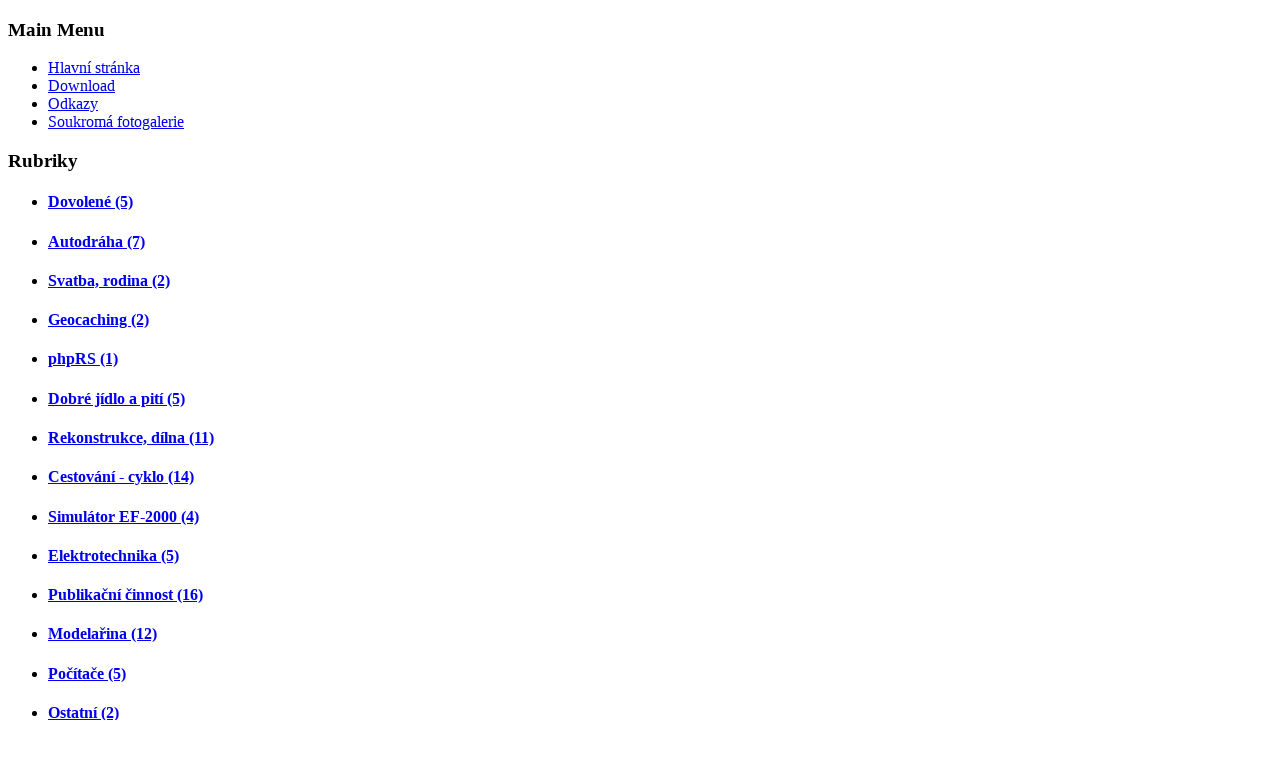

--- FILE ---
content_type: text/html; charset=utf-8
request_url: http://www.wagnerovi.cz/index.php
body_size: 8670
content:
<!DOCTYPE html PUBLIC "-//W3C//DTD XHTML 1.0 Transitional//EN" "http://www.w3.org/TR/xhtml1/DTD/xhtml1-transitional.dtd">
<html xmlns="http://www.w3.org/1999/xhtml" xml:lang="cs-cz" lang="cs-cz" dir="ltr" >
<head>
<base href="http://www.wagnerovi.cz/index.php" />
	<meta http-equiv="content-type" content="text/html; charset=utf-8" />
	<meta name="generator" content="Joomla! - Open Source Content Management" />
	<title>Hlavní stránka</title>
	<link href="/index.php?format=feed&amp;type=rss" rel="alternate" type="application/rss+xml" title="RSS 2.0" />
	<link href="/index.php?format=feed&amp;type=atom" rel="alternate" type="application/atom+xml" title="Atom 1.0" />
	<link href="/templates/ws_001/favicon.ico" rel="shortcut icon" type="image/vnd.microsoft.icon" />
	<link href="http://www.wagnerovi.cz/index.php/component/search/?Itemid=101&amp;format=opensearch" rel="search" title="Hledat Wagnerovi - osobní stránky" type="application/opensearchdescription+xml" />
	<link href="http://www.wagnerovi.cz/media/joomgallery/css/joom_settings.css" rel="stylesheet" type="text/css" />
	<link href="http://www.wagnerovi.cz/media/joomgallery/css/joomgallery.css" rel="stylesheet" type="text/css" />
	<link href="http://www.wagnerovi.cz/media/joomgallery/js/slimbox/css/slimbox.css" rel="stylesheet" type="text/css" />
	<link href="/templates/system/css/system.css" rel="stylesheet" type="text/css" />
	<link href="/templates/ws_001/css/position.css" rel="stylesheet" type="text/css" media="screen,projection" />
	<link href="/templates/ws_001/css/layout.css" rel="stylesheet" type="text/css" media="screen,projection" />
	<link href="/templates/ws_001/css/print.css" rel="stylesheet" type="text/css" media="print" />
	<link href="/templates/ws_001/css/general.css" rel="stylesheet" type="text/css" />
	<link href="/templates/ws_001/css/personal.css" rel="stylesheet" type="text/css" />
	<link href="http://www.wagnerovi.cz/media/mod_joomimg/css/slideshow.css" rel="stylesheet" type="text/css" />
	<link href="http://www.wagnerovi.cz/media/mod_joomimg/css/mod_joomimg.css" rel="stylesheet" type="text/css" />
	<style type="text/css">
#slideshow104 {
  width: 200px;
}
.slideshow-captions-visible{
  height: 45px !important;
  font-size: 13px !important;
  color: #ffffff !important;
  background: #000000 !important;
}

	</style>
	<script type="application/json" class="joomla-script-options new">{"csrf.token":"f15b7a00ad3c796adac9e729be7843f7","system.paths":{"root":"","base":""}}</script>
	<script src="/media/system/js/mootools-core.js?fa974334e6451415b4200d815182d4f0" type="text/javascript"></script>
	<script src="/media/system/js/core.js?fa974334e6451415b4200d815182d4f0" type="text/javascript"></script>
	<script src="http://www.wagnerovi.cz/media/joomgallery/js/slimbox/js/slimbox.js" type="text/javascript"></script>
	<script src="/media/jui/js/jquery.min.js?fa974334e6451415b4200d815182d4f0" type="text/javascript"></script>
	<script src="/media/jui/js/jquery-noconflict.js?fa974334e6451415b4200d815182d4f0" type="text/javascript"></script>
	<script src="/media/jui/js/jquery-migrate.min.js?fa974334e6451415b4200d815182d4f0" type="text/javascript"></script>
	<script src="/media/system/js/caption.js?fa974334e6451415b4200d815182d4f0" type="text/javascript"></script>
	<script src="/media/jui/js/bootstrap.min.js?fa974334e6451415b4200d815182d4f0" type="text/javascript"></script>
	<script src="/media/system/js/mootools-more.js?fa974334e6451415b4200d815182d4f0" type="text/javascript"></script>
	<script src="/templates/ws_001/javascript/md_stylechanger.js" type="text/javascript"></script>
	<script src="/templates/ws_001/javascript/hide.js" type="text/javascript"></script>
	<script src="https://assets.tumblr.com/share-button.js" type="text/javascript"></script>
	<script src="//assets.pinterest.com/js/pinit.js" type="text/javascript"></script>
	<script src="http://www.wagnerovi.cz/media/mod_joomimg/js/slideshow.js" type="text/javascript"></script>
	<script src="http://www.wagnerovi.cz/media/mod_joomimg/js/slideshow.push.js" type="text/javascript"></script>
	<script type="text/javascript">
    var resizeJsImage = 1;
    var resizeSpeed = 5;
    var joomgallery_image = "Obrázek";
    var joomgallery_of = "z";jQuery(window).on('load',  function() {
				new JCaption('img.caption');
			});jQuery(function($){ initTooltips(); $("body").on("subform-row-add", initTooltips); function initTooltips (event, container) { container = container || document;$(container).find(".hasTooltip").tooltip({"html": true,"container": "body"});} });        (function(d, s, id) {
          var js, fjs = d.getElementsByTagName(s)[0];
          if (d.getElementById(id)) return;
          js = d.createElement(s); js.id = id;
          js.src = "//connect.facebook.net/cs_CZ/sdk.js#xfbml=1&appId=427349557910808&version=v2.3";
          fjs.parentNode.insertBefore(js, fjs);
        }(document, 'script', 'facebook-jssdk'));
      window.twttr=(function(d,s,id){
        var js,
        fjs=d.getElementsByTagName(s)[0],
        t=window.twttr||{};
        if(d.getElementById(id))return t;
        js=d.createElement(s);
        js.id=id;
        js.src="https://platform.twitter.com/widgets.js";
        fjs.parentNode.insertBefore(js,fjs);
        t._e=[];t.ready=function(f){t._e.push(f);};
            return t;
    }(document,"script","twitter-wjs"));
        window.___gcfg = {lang: "cs_CZ"};
        (function() {
            var po = document.createElement('script'); po.type = 'text/javascript'; po.async = true;
            po.src = 'https://apis.google.com/js/platform.js';
            var s = document.getElementsByTagName('script')[0]; s.parentNode.insertBefore(po, s);
        })();
	</script>


<!--[if lte IE 6]>
<link href="/templates/ws_001/css/ieonly.css" rel="stylesheet" type="text/css" />
<style type="text/css">
#line {
	width:98% ;
}
.logoheader {
	height:220px;
}
#header ul.menu {
	display:block !important;
	width:98.2% ;
}
</style>
<![endif]-->

<!--[if IE 7]>
<link href="/templates/ws_001/css/ie7only.css" rel="stylesheet" type="text/css" />
<![endif]-->

<script type="text/javascript">
	var big ='72%';
	var small='53%';
	var altopen='TPL_WS001_ALTOPEN';
	var altclose='TPL_WS001_ALTCLOSE';
	var bildauf='/templates/ws_001/images/plus.png';
	var bildzu='/templates/ws_001/images/minus.png';
	var rightopen='TPL_WS001_TEXTRIGHTOPEN';
	var rightclose='TPL_WS001_TEXTRIGHTCLOSE';
	var fontSizeTitle='TPL_WS001_FONTSIZE';
	var bigger='TPL_WS001_BIGGER';
	var reset='TPL_WS001_RESET';
	var smaller='TPL_WS001_SMALLER';
	var biggerTitle='TPL_WS001_INCREASE_SIZE';
	var resetTitle='TPL_WS001_REVERT_STYLES_TO_DEFAULT';
	var smallerTitle='TPL_WS001_DECREASE_SIZE';
</script>

</head>

<body>

<div id="all">
        <div id="back">
                <div id="header">
                     <div class="logoheader">
                          <div id="zahlavi1">
                               <a title="INDEX" href="/index.php">
                                  <div id="zahlavi-gr1"></div>
                               </a>
                               <div id="zahlavi-gr2"></div>
                          </div>                       
                          <div id="zahlavi2"></div>
                     </div>                       
              </div><!-- end header -->
                        <div id="contentarea">

                                        

                                                        <div class="left1 leftbigger" id="nav">
                                                   <div class="moduletable_menu">
 <h3><span
	class="backh"><span class="backh2"><span class="backh3">Main Menu</span></span></span></h3>
 <ul class="nav menu mod-list">
<li class="item-101 default current active"><a href="/index.php" >Hlavní stránka</a></li><li class="item-163"><a href="/index.php/download" >Download</a></li><li class="item-161"><a href="/index.php/odkazy" >Odkazy</a></li><li class="item-162"><a href="/fotogalerie" >Soukromá fotogalerie</a></li></ul>
</div>
<div class="moduletable">
 <h3><span
	class="backh"><span class="backh2"><span class="backh3">Rubriky</span></span></span></h3>
 <ul class="categories-module mod-list">
	<li> 		<h4>
		<a href="/index.php/8-uncategorised/Dovolene">
		Dovolené							(5)
					</a>
		</h4>

					</li>
	<li> 		<h4>
		<a href="/index.php/28-uncategorised/Autodraha">
		Autodráha							(7)
					</a>
		</h4>

					</li>
	<li> 		<h4>
		<a href="/index.php/26-uncategorised/Svatba,rodina">
		Svatba, rodina							(2)
					</a>
		</h4>

					</li>
	<li> 		<h4>
		<a href="/index.php/25-uncategorised/Geocaching">
		Geocaching							(2)
					</a>
		</h4>

					</li>
	<li> 		<h4>
		<a href="/index.php/24-uncategorised/phpRS">
		phpRS							(1)
					</a>
		</h4>

					</li>
	<li> 		<h4>
		<a href="/index.php/23-uncategorised/Dobrejidloapiti">
		Dobré jídlo a pití							(5)
					</a>
		</h4>

					</li>
	<li> 		<h4>
		<a href="/index.php/22-uncategorised/Rekonstrukce,dilna">
		Rekonstrukce, dílna							(11)
					</a>
		</h4>

					</li>
	<li> 		<h4>
		<a href="/index.php/21-uncategorised/Cestovani-cyklo">
		Cestování - cyklo							(14)
					</a>
		</h4>

					</li>
	<li> 		<h4>
		<a href="/index.php/20-uncategorised/SimulatorEF-2000">
		Simulátor EF-2000							(4)
					</a>
		</h4>

					</li>
	<li> 		<h4>
		<a href="/index.php/19-uncategorised/Elektrotechnika">
		Elektrotechnika							(5)
					</a>
		</h4>

					</li>
	<li> 		<h4>
		<a href="/index.php/17-uncategorised/Publikacnicinnost">
		Publikační činnost							(16)
					</a>
		</h4>

					</li>
	<li> 		<h4>
		<a href="/index.php/16-uncategorised/Modelarina">
		Modelařina							(12)
					</a>
		</h4>

					</li>
	<li> 		<h4>
		<a href="/index.php/15-uncategorised/Pocitace">
		Počítače							(5)
					</a>
		</h4>

					</li>
	<li> 		<h4>
		<a href="/index.php/33-uncategorised/ostatni">
		Ostatní							(2)
					</a>
		</h4>

					</li>
	<li> 		<h4>
		<a href="/index.php/34-uncategorised/stavbadomu">
		Stavba domu							(61)
					</a>
		</h4>

					</li>
	<li> 		<h4>
		<a href="/index.php/36-uncategorised/tisk3d">
		3D Tisk							(1)
					</a>
		</h4>

					</li>
	<li> 		<h4>
		<a href="/index.php/37-uncategorised/vcelarina">
		Včelařina							(6)
					</a>
		</h4>

					</li>
</ul>
</div>
<div class="moduletable">
 <h3><span
	class="backh"><span class="backh2"><span class="backh3">Vyhledávání</span></span></span></h3>
 <form action="/index.php" method="post" class="inline">
	<div class="search">
		<input name="searchword" id="mod-search-searchword" maxlength="200" class="inputbox" type="text" size="15" value="Vyhledávání..."  onblur="if (this.value=='') this.value='Vyhledávání...';" onfocus="if (this.value=='Vyhledávání...') this.value='';" /><input type="submit" value="Hledat" class="button" onclick="this.form.searchword.focus();"/>	<input type="hidden" name="task" value="search" />
	<input type="hidden" name="option" value="com_search" />
	<input type="hidden" name="Itemid" value="101" />
	</div>
</form>
</div>
<div class="moduletable">
 <h3><span
	class="backh"><span class="backh2"><span class="backh3">JoomImages</span></span></span></h3>
   <script type="text/javascript">
    window.addEvent('domready', function(){
    var imgs =
    {
      '/images/joomgallery/thumbnails/Byt_14/200504260827_2005_03_27a.jpg':
      {
        caption: '<b>Obklad v kuchyni hotov</b>',
        href: '/index.php/component/joomgallery/14'
      }
      ,
      '/images/joomgallery/thumbnails/stavba_49/stavba017_8_20161128_1786165772.jpg':
      {
        caption: '<b>Stočení lázně do kanistrů</b>',
        href: '/index.php/component/joomgallery/stavba'
      }
      ,
      '/images/joomgallery/thumbnails/velaina_51/vyvarovanivosku_4_20210630_1749179246.jpg':
      {
        caption: '<b>VyvarovaniVosku_4</b>',
        href: '/index.php/component/joomgallery/velaina'
      }
      ,
      '/images/joomgallery/thumbnails/stavba_49/vniti_oblozeni_3_20201109_1182527029.jpg':
      {
        caption: '<b>Vnitří obložení_3</b>',
        href: '/index.php/component/joomgallery/stavba'
      }
      ,
      '/images/joomgallery/thumbnails/stavba_49/stavba030_2_20171008_1187458061.jpg':
      {
        caption: '<b>Přivezené CNC opracované hranoly</b>',
        href: '/index.php/component/joomgallery/stavba'
      }
      ,
      '/images/joomgallery/thumbnails/stavba_49/stavba027_9_20171007_1025694152.jpg':
      {
        caption: '<b>Plnění krovu</b>',
        href: '/index.php/component/joomgallery/stavba'
      }
      ,
      '/images/joomgallery/thumbnails/minicross_47/spojka_20150924_1058750916.jpg':
      {
        caption: '<b>Spojka</b>',
        href: '/index.php/component/joomgallery/47'
      }
      ,
      '/images/joomgallery/thumbnails/stavba_49/stavba031_1_20171008_2022262748.jpg':
      {
        caption: '<b>Na jedné straně hotovo</b>',
        href: '/index.php/component/joomgallery/stavba'
      }
      ,
      '/images/joomgallery/thumbnails/Cyklodovolena_2_-_Sumava_13/200504041952_P6290074.jpg':
      {
        caption: '<b>Den 1 - foto 006</b>',
        href: '/index.php/component/joomgallery/13'
      }
      ,
      '/images/joomgallery/thumbnails/Modelarske_technologie_4/200504201929_kufr.jpg':
      {
        caption: '<b>Kufr na vysílač</b>',
        href: '/index.php/component/joomgallery/4'
      }
    };
    new Slideshow.Push('slideshow104',
      imgs,
      {
        duration: 2000,
        delay: 9000,
        width: 200,
        height: 240,
        resize: false,
        captions: true,
        loader: true,
        pan: 50,
        zoom: 50,
        transition: 'linear',
        color: '#FFF',
        titles: true,
        center: true,
        controller:false,
        fast:false,
        loop:true,
        overlap:true,
        paused:false,
        random:false,
        thumbnails:false
      }
    );
  });
  </script>
<div class="joomimg104_main">
    <div id="slideshow104" class="slideshow">
    </div>
</div></div>
<div class="moduletable">
 <h3><span
	class="backh"><span class="backh2"><span class="backh3">Geocaching</span></span></span></h3>
 

<div class="custom"  >
	<p><a href="http://www.geocaching.com/profile/?guid=342f131d-0c9d-406e-b06a-f92323a0c2c3"><img src="http://img.geocaching.com/stats/img.aspx?txt=View+my+profile&amp;uid=342f131d-0c9d-406e-b06a-f92323a0c2c3" border="0" /></a></p></div>
</div>

                                                                
                                                                


                                                        </div><!-- end navi -->
               
                                        <div id="wrapper2" >

                                                <div id="main">

                                                                                                        <div id="system-message-container">
	</div>

                                                        
<section class="blog-featured">
	<h1>
	Hlavní stránka	</h1>

	<div class="pagination">

					<p class="counter">
				Strana 1 z 32			</p>
						<ul>
	<li class="pagination-start"><span class="pagenav">Začátek</span></li>
	<li class="pagination-prev"><span class="pagenav">Předchozí</span></li>
			<li><span class="pagenav">1</span></li>			<li><a href="/index.php?start=5" class="pagenav">2</a></li>			<li><a href="/index.php?start=10" class="pagenav">3</a></li>			<li><a href="/index.php?start=15" class="pagenav">4</a></li>			<li><a href="/index.php?start=20" class="pagenav">5</a></li>			<li><a href="/index.php?start=25" class="pagenav">6</a></li>			<li><a href="/index.php?start=30" class="pagenav">7</a></li>			<li><a href="/index.php?start=35" class="pagenav">8</a></li>			<li><a href="/index.php?start=40" class="pagenav">9</a></li>			<li><a href="/index.php?start=45" class="pagenav">10</a></li>		<li class="pagination-next"><a title="Následující" href="/index.php?start=5" class="hasTooltip pagenav">Následující</a></li>
	<li class="pagination-end"><a title="Konec" href="/index.php?start=155" class="hasTooltip pagenav">Konec</a></li>
</ul>
	</div>


<div class="items-leading">
			<div class="leading-0">
			
	<div class="nadpisclanku">
	<h2>
					<a href="/index.php/34-uncategorised/stavbadomu/155-centralni-vysavac">
			Centrální vysavač</a>
			</h2>

<div class="pull-left"></div>

	<ul class="actions">
				<li class="print-icon">
			<a href="/index.php/34-uncategorised/stavbadomu/155-centralni-vysavac?tmpl=component&amp;print=1" title="Vytisknou články < Centrální vysavač >" onclick="window.open(this.href,'win2','status=no,toolbar=no,scrollbars=yes,titlebar=no,menubar=no,resizable=yes,width=640,height=480,directories=no,location=no'); return false;" rel="nofollow">					<img src="/media/system/images/printButton.png" alt="Vytisknout" />	</a>		</li>
				
			</ul>

	</div>



 <dl class="article-info">
 <dt class="article-info-term">Podrobnosti</dt>
		<dd class="category-name">
										Kategorie: <a href="/index.php/34-uncategorised/stavbadomu">Stavba domu</a>						</dd>
		<dd class="published">
		Zveřejněno: 25. 3. 2021 11:34		</dd>
		<dd class="hits">
		Zobrazení: 5294		</dd>
 </dl>


<p style="text-align: justify;"><a href="/index.php/component/joomgallery/image?view=image&amp;format=raw&amp;type=orig&amp;id=1563" rel="lightbox[joomgallery]" title="CentrVys_4 &lt;p&gt;Napojen&lt;/p&gt;"><img class="jg_photo" style="border: 0; float: left;" src="/index.php/component/joomgallery/image?view=image&amp;format=raw&amp;id=1563&amp;type=thumb" alt="CentrVys_4" border="0" /></a>Od počátku jsme plánovali centrální vysavač až jako něco posledního, co se dá dlouhobodě nahrazovat obyčejným vysavačem na šňůře. Jenže ten náš začal stávkovat a kdekdo v okolí si kupoval robotické vysavače. Takže jsme stáli před koupí čehokoliv, co nám umožní udržet dům ve stavu obyvatelném. Díky zvířatům se na schodech objevovaly chuchvalce chlupů doslova hodiny po vyluxování, takže investice nás prostě čekala tak jako tak.</p>

<div class="jcomments-links">
		<p class="readmore">
				<a href="/index.php/34-uncategorised/stavbadomu/155-centralni-vysavac">
					Číst dál: Centrální vysavač</a>
		</p>
</div>		


<div class="item-separator"></div>
		</div>
					<div class="leading-1">
			
	<div class="nadpisclanku">
	<h2>
					<a href="/index.php/36-uncategorised/tisk3d/156-3d-tiskarna">
			3D tiskárna</a>
			</h2>

<div class="pull-left"></div>

	<ul class="actions">
				<li class="print-icon">
			<a href="/index.php/36-uncategorised/tisk3d/156-3d-tiskarna?tmpl=component&amp;print=1" title="Vytisknou články < 3D tiskárna >" onclick="window.open(this.href,'win2','status=no,toolbar=no,scrollbars=yes,titlebar=no,menubar=no,resizable=yes,width=640,height=480,directories=no,location=no'); return false;" rel="nofollow">					<img src="/media/system/images/printButton.png" alt="Vytisknout" />	</a>		</li>
				
			</ul>

	</div>



 <dl class="article-info">
 <dt class="article-info-term">Podrobnosti</dt>
		<dd class="category-name">
										Kategorie: <a href="/index.php/36-uncategorised/tisk3d">3D Tisk</a>						</dd>
		<dd class="published">
		Zveřejněno: 18. 3. 2021 12:18		</dd>
		<dd class="hits">
		Zobrazení: 5836		</dd>
 </dl>


<p style="text-align: justify;"><a href="/index.php/component/joomgallery/image?view=image&amp;format=raw&amp;type=orig&amp;id=1564" rel="lightbox[joomgallery]" title="VWRap01_1 &lt;p&gt;Původní 3D model&lt;/p&gt;"><img class="jg_photo" style="border: 0; float: left;" src="/index.php/component/joomgallery/image?view=image&amp;format=raw&amp;id=1564&amp;type=thumb" alt="VWRap01_1" border="0" /></a> Myslím, že bych to nebyl já, kdybych si jen tak koupil hotovou 3D tiskárnu a pak jí používal. Takže jsem na to šel po svém a vytvořil vlastní konstrukci.</p>

<div class="jcomments-links">
		<p class="readmore">
				<a href="/index.php/36-uncategorised/tisk3d/156-3d-tiskarna">
					Číst dál: 3D tiskárna</a>
		</p>
</div>		


<div class="item-separator"></div>
		</div>
					<div class="leading-2">
			
	<div class="nadpisclanku">
	<h2>
					<a href="/index.php/34-uncategorised/stavbadomu/163-interierove-dvere">
			Interiérové dveře</a>
			</h2>

<div class="pull-left"></div>

	<ul class="actions">
				<li class="print-icon">
			<a href="/index.php/34-uncategorised/stavbadomu/163-interierove-dvere?tmpl=component&amp;print=1" title="Vytisknou články < Interiérové dveře >" onclick="window.open(this.href,'win2','status=no,toolbar=no,scrollbars=yes,titlebar=no,menubar=no,resizable=yes,width=640,height=480,directories=no,location=no'); return false;" rel="nofollow">					<img src="/media/system/images/printButton.png" alt="Vytisknout" />	</a>		</li>
				
			</ul>

	</div>



 <dl class="article-info">
 <dt class="article-info-term">Podrobnosti</dt>
		<dd class="category-name">
										Kategorie: <a href="/index.php/34-uncategorised/stavbadomu">Stavba domu</a>						</dd>
		<dd class="published">
		Zveřejněno: 16. 1. 2021 12:26		</dd>
		<dd class="hits">
		Zobrazení: 5927		</dd>
 </dl>


<p style="text-align: justify;"><a href="/index.php/component/joomgallery/image?view=image&amp;format=raw&amp;type=orig&amp;id=1610" rel="lightbox[joomgallery]" title="InterDvere_5 &lt;p&gt;Dveře osazeny&lt;/p&gt;"><img class="jg_photo" style="border: 0; float: left;" src="/index.php/component/joomgallery/image?view=image&amp;format=raw&amp;id=1610&amp;type=thumb" alt="InterDvere_5" border="0" /></a> "Pan domácí nám nevěří a proto je to bez dveří" - i takto by se dal nazvat první půlrok našeho bydlení. I když - nebyla by to uplně pravda. Na WC jsme přeci jen dveře instalovali, ale původní záměr byl, že jsou to jen nejlevnější dveře na trhu a pak se s instalací ostatních vymění za stejné. Výběru dekoru jsme tedy až takovou pozornost nevěnovali - hlavně aby to bylo levné stejně jako kování. V provizorní koupelně byl ve stavebním otvoru jen závěs a tak jsme tu vegetovali půl roku.</p>

<div class="jcomments-links">
		<p class="readmore">
				<a href="/index.php/34-uncategorised/stavbadomu/163-interierove-dvere">
					Číst dál: Interiérové dveře</a>
		</p>
</div>		


<div class="item-separator"></div>
		</div>
					<div class="leading-3">
			
	<div class="nadpisclanku">
	<h2>
					<a href="/index.php/34-uncategorised/stavbadomu/150-retencni-nadrz-a-zasak">
			Retenční nádrž a zasak</a>
			</h2>

<div class="pull-left"></div>

	<ul class="actions">
				<li class="print-icon">
			<a href="/index.php/34-uncategorised/stavbadomu/150-retencni-nadrz-a-zasak?tmpl=component&amp;print=1" title="Vytisknou články < Retenční nádrž a zasak >" onclick="window.open(this.href,'win2','status=no,toolbar=no,scrollbars=yes,titlebar=no,menubar=no,resizable=yes,width=640,height=480,directories=no,location=no'); return false;" rel="nofollow">					<img src="/media/system/images/printButton.png" alt="Vytisknout" />	</a>		</li>
				
			</ul>

	</div>



 <dl class="article-info">
 <dt class="article-info-term">Podrobnosti</dt>
		<dd class="category-name">
										Kategorie: <a href="/index.php/34-uncategorised/stavbadomu">Stavba domu</a>						</dd>
		<dd class="published">
		Zveřejněno: 23. 9. 2020 9:50		</dd>
		<dd class="hits">
		Zobrazení: 6404		</dd>
 </dl>


<p style="text-align: justify;"><a href="/index.php/component/joomgallery/image?view=image&amp;format=raw&amp;type=orig&amp;id=1514" rel="lightbox[joomgallery]" title="RenecniNadrz_1 &lt;p&gt;Jdeme na díru&lt;/p&gt;"><img class="jg_photo" style="border: 0; float: left;" src="/index.php/component/joomgallery/image?view=image&amp;format=raw&amp;id=1514&amp;type=thumb" alt="RenecniNadrz_1" border="0" /></a> Retenční nádrž a zasak je dnes standardní částí stavby a málokterý úřad nechá odvádět dešťovou vodu do kanalizace. A je to dobře - voda se má zužitkovat tam kde spadne a ne ji jako odpad odvést pryč. Máme štěstí, že žijeme v místě, kde je vody poměrně dostatek, ale nemusí to tak být navždy.</p>

<div class="jcomments-links">
		<p class="readmore">
				<a href="/index.php/34-uncategorised/stavbadomu/150-retencni-nadrz-a-zasak">
					Číst dál: Retenční nádrž a zasak</a>
		</p>
</div>		


<div class="item-separator"></div>
		</div>
					<div class="leading-4">
			
	<div class="nadpisclanku">
	<h2>
					<a href="/index.php/34-uncategorised/stavbadomu/154-huceni-rekuperace">
			Hučení rekuperace</a>
			</h2>

<div class="pull-left"></div>

	<ul class="actions">
				<li class="print-icon">
			<a href="/index.php/34-uncategorised/stavbadomu/154-huceni-rekuperace?tmpl=component&amp;print=1" title="Vytisknou články < Hučení rekuperace >" onclick="window.open(this.href,'win2','status=no,toolbar=no,scrollbars=yes,titlebar=no,menubar=no,resizable=yes,width=640,height=480,directories=no,location=no'); return false;" rel="nofollow">					<img src="/media/system/images/printButton.png" alt="Vytisknout" />	</a>		</li>
				
			</ul>

	</div>



 <dl class="article-info">
 <dt class="article-info-term">Podrobnosti</dt>
		<dd class="category-name">
										Kategorie: <a href="/index.php/34-uncategorised/stavbadomu">Stavba domu</a>						</dd>
		<dd class="published">
		Zveřejněno: 4. 8. 2020 11:04		</dd>
		<dd class="hits">
		Zobrazení: 6294		</dd>
 </dl>


<p style="text-align: justify;">Když to začne v rekuperaci hučet i na stupeň 1 tak, že to až bublá, když se najednou začnou okna a dveře bránit otevření a nepomůže ani výměna filtrů, začne člověk panikařit - vdyť je nová. Co může být špatně ?</p>

<div class="jcomments-links">
		<p class="readmore">
				<a href="/index.php/34-uncategorised/stavbadomu/154-huceni-rekuperace">
					Číst dál: Hučení rekuperace</a>
		</p>
</div>		


<div class="item-separator"></div>
		</div>
			</div>

	<div class="items-more">
	
<h3>Další články...</h3>

<ol class="links">
	<li>
		<a href="/index.php/34-uncategorised/stavbadomu/147-dokonceni-elektro-rozvodu">
			Dokončení elektro rozvodů</a>
	</li>
	<li>
		<a href="/index.php/34-uncategorised/stavbadomu/153-dalsi-zitka-s-sokl-pred-vchodem">
			Další zítka s sokl před vchodem</a>
	</li>
	<li>
		<a href="/index.php/37-uncategorised/vcelarina/160-roje">
			Roje</a>
	</li>
	<li>
		<a href="/index.php/37-uncategorised/vcelarina/162-bedny-na-medobrani">
			Bedny na medobraní</a>
	</li>
</ol>

	</div>

	<div class="pagination">

					<p class="counter">
				Strana 1 z 32			</p>
						<ul>
	<li class="pagination-start"><span class="pagenav">Začátek</span></li>
	<li class="pagination-prev"><span class="pagenav">Předchozí</span></li>
			<li><span class="pagenav">1</span></li>			<li><a href="/index.php?start=5" class="pagenav">2</a></li>			<li><a href="/index.php?start=10" class="pagenav">3</a></li>			<li><a href="/index.php?start=15" class="pagenav">4</a></li>			<li><a href="/index.php?start=20" class="pagenav">5</a></li>			<li><a href="/index.php?start=25" class="pagenav">6</a></li>			<li><a href="/index.php?start=30" class="pagenav">7</a></li>			<li><a href="/index.php?start=35" class="pagenav">8</a></li>			<li><a href="/index.php?start=40" class="pagenav">9</a></li>			<li><a href="/index.php?start=45" class="pagenav">10</a></li>		<li class="pagination-next"><a title="Následující" href="/index.php?start=5" class="hasTooltip pagenav">Následující</a></li>
	<li class="pagination-end"><a title="Konec" href="/index.php?start=155" class="hasTooltip pagenav">Konec</a></li>
</ul>
	</div>
</section>




                                                </div><!-- end main -->
												    <div id="fb-root"></div>
    
<noscript>Javascript is required to use Joomla Social Comments and Sharing<a href="http://ordasoft.com/joomla-social-comments-and-sharing.html">Joomla module for  Social media integration </a>,
    <a href="http://ordasoft.com/joomla-social-comments-and-sharing.html">Joomla Social Comments and Sharing - share and comment on Joomla site to social media: Facebook, Twitter, LinkedI,Vkontakte, Odnoklassniki</a>
</noscript>
<div id="mainF">
    <div id="mainCom"> <div style="margin-right:4px;" class="fb_share_button_container"><div class="fb-share-button" data-href="http://www.wagnerovi.cz/index.php" data-layout="button_count"></div>
</div><div class="fb_like_button_container"><div class="fb-like"
                    data-href="http://www.wagnerovi.cz/index.php"
                    data-layout="button_count"
                    data-action="like"
                    data-show-faces="false"
                    data-share="false"
                    colorscheme="light"></div>
</div><div class="cmp_in_container"><script src="//platform.linkedin.com/in.js" type="text/javascript"> lang: cs_CZ</script>
<script type="IN/Share" data-url="http://www.wagnerovi.cz/index.php" data-counter="right"  ></script>
</div><div class="cmp_twitter_container" ><a href="//twitter.com/share" class="twitter-share-button"  data-lang="cs_CZ"    data-size="medium" data-url="http://www.wagnerovi.cz/index.php" data-count="horizontal">Tweet</a>
</div><div class="cmp_google_container"><div class="g-plusone" data-size="medium" data-href="http://www.wagnerovi.cz/index.php" data-annotation="bubble"></div>
</div><div class="tumblr-share-container" ><a class="tumblr-share-button" href="https://www.tumblr.com/share" data-social="Tumblr" data-event="Share"></a></div><div class="ig-b- ig-b-v-24" ><a data-social="Instagram" data-event="Follow" href="https://www.instagram.com//?ref=badge" >
                  <img src="//badges.instagram.com/static/images/ig-badge-view-24.png" alt="Instagram" />
                </a></div><div class="buttonPin" ><a data-pin-do="buttonPin"    
                  href="//www.pinterest.com/pin/create/button/"  data-social="Pinterest" data-event="Follow">
                  <img src="//assets.pinterest.com/images/pidgets/pinit_fg_en_rect_red_20.png"/>
                </a></div> </div>
    <div id="FbComBox"> <div class="fb_comment_container"><div class="fb-comments"
                    data-href="http://www.wagnerovi.cz/index.php"
                    data-width="700"
                    data-numposts="10"
                    data-colorscheme="light"></div>
</div> </div>
</div>
<!--               CSS for all block-->


    <style type="text/css">
    
    #mainCom .pinterest_follow a{
      cursor: pointer;
      display: block;
      box-sizing: border-box;
      box-shadow: inset 0 0 1px #888;
      border-radius: 3px;
      height: 20px;
      -webkit-font-smoothing: antialiased;
      background: #efefef;
      background-size: 75%;
      position: relative;
      font: 12px "Helvetica Neue", Helvetica, arial, sans-serif;
      color: #555;
      text-align: center;
      vertical-align: baseline;  
      line-height: 20px;
      padding: 1px 4px;
      text-decoration: none;    
    }


   

  #mainCom{
    display: -webkit-flex;
    display: -moz-flex;
    display: -ms-flex;
    display: -o-flex;
    display: flex;

    -webkit-flex-wrap: wrap;
    -moz-flex-wrap: wrap;
    -ms-flex-wrap: wrap;
    -o-flex-wrap: wrap;
    flex-wrap: wrap;
  }

  
    #mainF [class^=ig-b-] {
        position: relative;
    }
    #mainF [class^=ig-b-] img {
        height: 21px;
    }
    /*for small button*/
    #mainF span[class^=PIN_] {
        height: 21px;
        /*background-size: 21px 21px;*/
    }
    /*for big button*/
    #mainF div[class^=PIN_] span[class^=PIN_] {
        height: 21px;
        width: 31px;
        background-size: 48px;
        right: -31px;
        line-height: 23px
    }
    #addthis_icon .addthis_counter.addthis_bubble_style {
        margin: 0;
        padding: 0;
    }
    #mainF {
        z-index: 99999;
    }
    #mainF a div {
        -webkit-transition: all 0.3s ease-out;
       -moz-transition: all 0.3s ease-out;
        transition: all 0.3s ease-out;
    }
            #mainF [class^=ig-b-] {
            /*top: -7px;*/
            margin-right: 4px;
        }
        #mainF .fb_like_button_container span,#mainF .fb_send_button_container span{
            /*width: 450px!important;*/
        }
        #mainCom{
            padding-left: 8px!important;
        }
        #mainCom .fb_like_button_container,#mainCom .fb_share_button_container,#mainCom .fb_send_button_container,
        #mainCom .cmp_in_container,#mainCom .cmp_twitter_container,#mainCom .cmp_vk_container,.cmp_google_container,
        #mainCom .cmp_ok_container{
            float: left;
        }
        #mainCom .cmp_ok_container{
            margin-right: 4px;
        }
        #mainCom .fb_like_button_container{
            margin: 0px 4px 0px 0;
        }
        #mainF .fb_send_button_container{
            margin: 0px 4px 0px 0;
        }
        #mainCom .cmp_twitter_container{
            margin-right: 4px;
            position: relative;
        }
        #mainCom .pinterest_follow{
          margin-right: 4px;
        }
        #mainCom .tumblr-share-container{
          margin-right: 2px;
        }

        #mainCom a[data-pin-do="buttonPin"]{
            margin-right: 4px;
        }

        #mainCom .cmp_google_container,#mainCom .cmp_vk_container,#mainCom .cmp_ok_container{
            position: relative;
        }
        #mainCom .cmp_AddThis_container{
            position: relative;
            display: inline-block;
        }
        #mainCom .cmp_vk_container{
            margin-right: 3px;
            margin-left: -30px;
            position: relative;
        }
        #mainCom .pluginButtonContainer{
            width: 62px;
        }
        #mainF .fb_send_button_container span{
            margin-right: 4px;
        }
        #mainF .addthis_button_more #addthis_icon {
            background-image: url(http://www.wagnerovi.cz/modules/mod_social_comments_sharing/images/addthis-icon.png);
            background-position: center;
            -moz-background-size: 100%; /* Firefox 3.6+ */
            -webkit-background-size: 100%; /* Safari 3.1+ и Chrome 4.0+ */
            -o-background-size: 100%; /* Opera 9.6+ */
            background-size: 100%; /* Современные браузеры */
            width: 20px;
            height: 20px;
            -webkit-border-radius: 2px;
            -moz-border-radius: 2px;
            -o-border-radius: 2px;
        }
        #mainF .addthis_button_more #addthis_icon:hover {
           opacity: 0.8;
        }
        #mainF .addthis_button_more {
            display: inline-block;
            margin-right: 3px;
            border-radius: 2px;
            position: relative;
            z-index: 999;
        }
    </style>

                                        </div><!-- end wrapper -->

                                
                        
                                <div class="wrap"></div>

                                </div> <!-- end contentarea -->

                        </div><!-- back -->

                </div><!-- all -->

                <div id="footer-outer">
                        
                        <div id="footer-sub">


                                <div id="footer">

                                        
                                        <p>
                                                <a href="mailto:v_wagner@wagsoft.cz">Ing. Vlastimil Wagner</a> (c) 2005 - 2019                                        </p>


                                </div><!-- end footer -->

                        </div>

                </div>
				
        </body>
</html>
